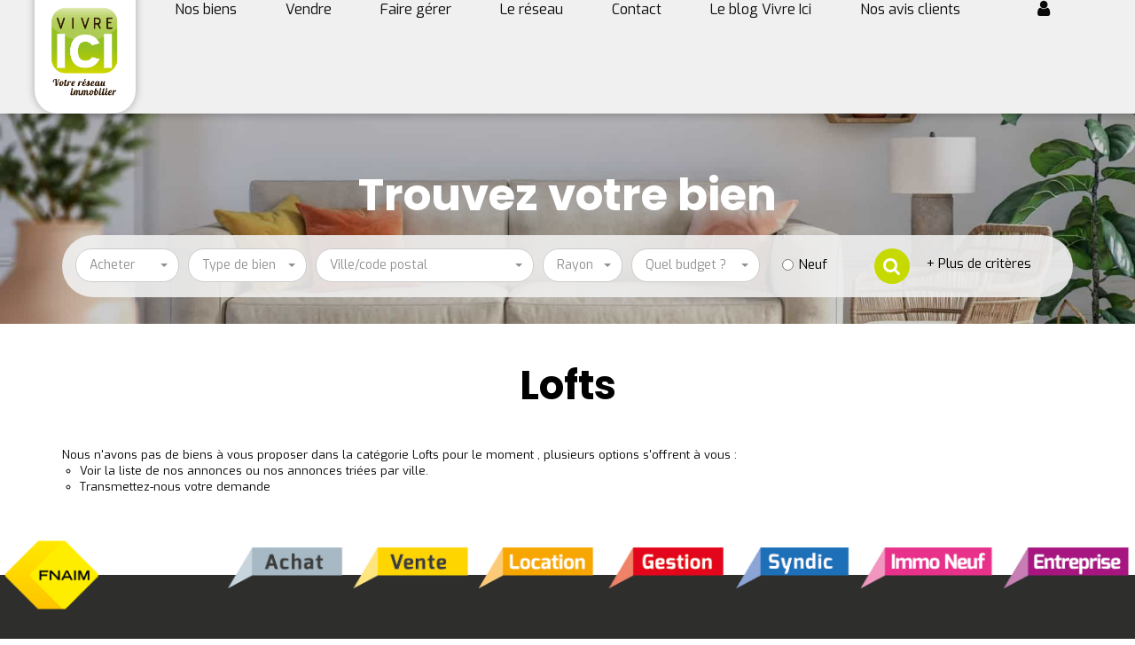

--- FILE ---
content_type: text/html; charset=UTF-8
request_url: https://www.loireauthionimmo.com/type_bien/46/lofts.html
body_size: 2329
content:
<!DOCTYPE html>
<html lang="en">
<head>
    <meta charset="utf-8">
    <meta name="viewport" content="width=device-width, initial-scale=1">
    <title></title>
    <style>
        body {
            font-family: "Arial";
        }
    </style>
    <script type="text/javascript">
    window.awsWafCookieDomainList = [];
    window.gokuProps = {
"key":"AQIDAHjcYu/GjX+QlghicBgQ/7bFaQZ+m5FKCMDnO+vTbNg96AE1GTJxewDYOcQlGQW41S2/AAAAfjB8BgkqhkiG9w0BBwagbzBtAgEAMGgGCSqGSIb3DQEHATAeBglghkgBZQMEAS4wEQQMtdGO5eFsXYxn/N3NAgEQgDujInKZbiCwbn5nq2QyKV5m4timKBPifdU6Nl4My7B7+f9wIGu5YkqmPDYUqn99hrhrsGgQgwsZrMHf7w==",
          "iv":"CgAGuiIGzwAACOpU",
          "context":"j1JyNmr5Ei+UY4yg/X+SSY2AON6IWjj4q3uVF8fgpYv4xdjfNQXXfUSmB1AMBNDSUiQ36Gwu0aUlO/5jUFcbaAWrTOEksh2LRCCtMjdX97/Pi4yvxPqkTVS2N+6sUP9TKKHxq6ZHgVB2bbO0kghW3ZRSlbGYikCHLmZK0QAOBY1vwbsHbx6qxJ7+8MduKh8Q5sema/+MONy+v4u3xB1i6tIMrNWCFN388GjgWAVtcxRR3QBI8jk4V90ufUYeES6gtNUtkzTwHpnW6iEDsjeappa9v8gBKL0tfL7+bOgn80AzkO0dRyMkJBerJ2OxEcwN0YkVOs54cDB1Bsk/Jm1EELa96QAen9zJpKElJTW+JlX9Kli+BApxmzFjmky223AX0sU2/ggrb0zdEsWL39XyPbVXqWPYbrlS2Q4FRSBbAA1mbnLT6AE5640t/QFNW1qRj7vYANWY4PF8RYxf6BaTiFnh+jUlZjv2gjHhvsUqUZqajFIZW2dKYKEqnCale4+YVUgg56Xi5TpFnp5J9DBwx3MwQ0fVoyBm0Dykw2ihvfItb5O+rfA7xdyyk+h/waKRQto++5x2O49cMNZrgoqj0YVjtUA83muwUSzZcc+qnqlr/d4ZQ/nOMjTDWh8q5Z2D0pFuc0wVWVyC67N7Y2frtK8sU6WbEGZtEpgsiaaKaOGI036obt6YKFmwV8vuiUG+E2CLtoqazvcy+vRQJezaXQVNQvTxliYf6sL/0mO4q1wrjKYj5bGWBSyFJzpYg9VYjBDiXlqd6vvTAyy9p/2Jz2FrVD19bONBoA=="
};
    </script>
    <script src="https://7813e45193b3.47e58bb0.eu-west-3.token.awswaf.com/7813e45193b3/28fa1170bc90/1cc501575660/challenge.js"></script>
</head>
<body>
    <div id="challenge-container"></div>
    <script type="text/javascript">
        AwsWafIntegration.saveReferrer();
        AwsWafIntegration.checkForceRefresh().then((forceRefresh) => {
            if (forceRefresh) {
                AwsWafIntegration.forceRefreshToken().then(() => {
                    window.location.reload(true);
                });
            } else {
                AwsWafIntegration.getToken().then(() => {
                    window.location.reload(true);
                });
            }
        });
    </script>
    <noscript>
        <h1>JavaScript is disabled</h1>
        In order to continue, we need to verify that you're not a robot.
        This requires JavaScript. Enable JavaScript and then reload the page.
    </noscript>
</body>
</html>

--- FILE ---
content_type: text/css
request_url: https://www.loireauthionimmo.com/templates/_share/modules/components/public/build/components.aa12dd4a.css
body_size: 336
content:
.mc-switch{align-items:center;display:inline-flex;gap:8px;position:relative}.mc-switch--bordered .mc-switch__slider{border:1px solid #111}.mc-switch--square .mc-switch__slider,.mc-switch--square .mc-switch__slider:before{border-radius:0}.mc-switch__input{display:none;height:0;opacity:0;width:0}.mc-switch__input--checked+.mc-switch__slider,.mc-switch__input:checked+.mc-switch__slider{background-color:var(--color-1)}.mc-switch__input--checked+.mc-switch__slider:before,.mc-switch__input:checked+.mc-switch__slider:before{transform:translateX(24px)}.mc-switch__slider{background-color:#ccc;border-radius:20px;cursor:pointer;height:32px;position:relative;transform:scale(.9);transition:.4s;width:56px}.mc-switch__slider:before{background-color:#fff;border-radius:50%;bottom:4px;content:"";height:24px;left:4px;position:absolute;transition:.4s;width:24px}.mc-switch__slider--primary{background-color:primary}.mc-switch__slider--primary:before{background-color:#fff}.mc-switch__slider--secondary{background-color:secondary}.mc-switch__slider--secondary:before{background-color:#5e5e5e}.mc-switch__slider--success{background-color:success}.mc-switch__slider--success:before{background-color:#7eefd9}.mc-switch__slider--alert{background-color:alert}.mc-switch__slider--alert:before{background-color:#faa4a4}.mc-switch__slider--warning{background-color:warning}.mc-switch__slider--warning:before{background-color:#fad9a4}.mc-switch__slider--info{background-color:info}.mc-switch__slider--info:before{background-color:#b6daf2}

--- FILE ---
content_type: text/css;charset=ISO-8859-1
request_url: https://www.loireauthionimmo.com/templates/vivre-ici/catalog/css/style.css.php?1759767567
body_size: 84
content:

		:root{
			--color-site: #C6D901;
			--color-bg: #F0F0F0;
			--color-btn: #C6D901;
			--color-titre: #000;
			--color-1: #000;
			--color-1-30: rgba(0,0,0,0.3);
			--color-1-60: rgba(0,0,0,0.6);
			--color-1-70: rgba(0,0,0,0.7);
			--color-2: #C6D901;
			--color-3: #FFF;
			--color-3-alt-1: rgb(245,245,245);
			--color-3-alt-2: rgb(205,205,205);
		}
		.btn-primary
		{
			background-color : #C6D901;
		}

	

--- FILE ---
content_type: application/javascript
request_url: https://www.loireauthionimmo.com/templates/_share/modules/outdated_browser/public/build/501.d29e756c.js
body_size: 12428
content:
(self.webpackChunk_mojo_outdated_browser=self.webpackChunk_mojo_outdated_browser||[]).push([[501],{265:function(e){"use strict";e.exports=JSON.parse('{"ko":{"outOfDate":"ìµœì‹  ë¸Œë¼ìš°ì €ê°€ ì•„ë‹™ë‹ˆë‹¤!","update":{"web":"ì›¹ì‚¬ì´íŠ¸ë¥¼ ì œëŒ€ë¡œ ë³´ë ¤ë©´ ë¸Œë¼ìš°ì €ë¥¼ ì—…ë°ì´íŠ¸í•˜ì„¸ìš”.","googlePlay":"Google Playì—ì„œ Chromeì„ ì„¤ì¹˜í•˜ì„¸ìš”","appStore":"ì„¤ì • ì•±ì—ì„œ iOSë¥¼ ì—…ë°ì´íŠ¸í•˜ì„¸ìš”"},"url":"https://browser-update.org/update-browser.html","callToAction":"ì§€ê¸ˆ ë¸Œë¼ìš°ì € ì—…ë°ì´íŠ¸í•˜ê¸°","close":"ë‹«ê¸°"},"ja":{"outOfDate":"å¤ã„ãƒ–ãƒ©ã‚¦ã‚¶ã‚’ãŠä½¿ã„ã®ã‚ˆã†ã§ã™ã€‚","update":{"web":"ã‚¦ã‚§ãƒ–ã‚µã‚¤ãƒˆã‚’æ­£ã—ãè¡¨ç¤ºã§ãã‚‹ã‚ˆã†ã«ã€ãƒ–ãƒ©ã‚¦ã‚¶ã‚’ã‚¢ãƒƒãƒ—ãƒ‡ãƒ¼ãƒˆã—ã¦ãã ã•ã„ã€‚","googlePlay":"Google Playã‹ã‚‰Chromeã‚’ã‚¤ãƒ³ã‚¹ãƒˆãƒ¼ãƒ«ã—ã¦ãã ã•ã„","appStore":"è¨­å®šã‹ã‚‰iOSã‚’ã‚¢ãƒƒãƒ—ãƒ‡ãƒ¼ãƒˆã—ã¦ãã ã•ã„"},"url":"https://browser-update.org/update-browser.html","callToAction":"ä»Šã™ããƒ–ãƒ©ã‚¦ã‚¶ã‚’ã‚¢ãƒƒãƒ—ãƒ‡ãƒ¼ãƒˆã™ã‚‹","close":"é–‰ã˜ã‚‹"},"br":{"outOfDate":"O seu navegador est&aacute; desatualizado!","update":{"web":"Atualize o seu navegador para ter uma melhor experi&ecirc;ncia e visualiza&ccedil;&atilde;o deste site. ","googlePlay":"Please install Chrome from Google Play","appStore":"Please update iOS from the Settings App"},"url":"https://browser-update.org/update-browser.html","callToAction":"Atualize o seu navegador agora","close":"Fechar"},"ca":{"outOfDate":"El vostre navegador no estÃ  actualitzat!","update":{"web":"Actualitzeu el vostre navegador per veure correctament aquest lloc web. ","googlePlay":"InstalÂ·leu Chrome des de Google Play","appStore":"Actualitzeu iOS des de l\'aplicaciÃ³ ConfiguraciÃ³"},"url":"https://browser-update.org/update-browser.html","callToAction":"Actualitzar el meu navegador ara","close":"Tancar"},"zh":{"outOfDate":"æ‚¨çš„æµè§ˆå™¨å·²è¿‡æ—¶","update":{"web":"è¦æ­£å¸¸æµè§ˆæœ¬ç½‘ç«™è¯·å‡çº§æ‚¨çš„æµè§ˆå™¨ã€‚","googlePlay":"Please install Chrome from Google Play","appStore":"Please update iOS from the Settings App"},"url":"https://browser-update.org/update-browser.html","callToAction":"çŽ°åœ¨å‡çº§","close":"å…³é—­"},"cz":{"outOfDate":"VÃ¡Å¡ prohlÃ­Å¾eÄ je zastaralÃ½!","update":{"web":"Pro sprÃ¡vnÃ© zobrazenÃ­ tÄ›chto strÃ¡nek aktualizujte svÅ¯j prohlÃ­Å¾eÄ. ","googlePlay":"Nainstalujte si Chrome z Google Play","appStore":"Aktualizujte si systÃ©m iOS"},"url":"https://browser-update.org/update-browser.html","callToAction":"Aktualizovat nynÃ­ svÅ¯j prohlÃ­Å¾eÄ","close":"ZavÅ™Ã­t"},"da":{"outOfDate":"Din browser er forÃ¦ldet!","update":{"web":"OpdatÃ©r din browser for at fÃ¥ vist denne hjemmeside korrekt. ","googlePlay":"InstallÃ©r venligst Chrome fra Google Play","appStore":"OpdatÃ©r venligst iOS"},"url":"https://browser-update.org/update-browser.html","callToAction":"OpdatÃ©r din browser nu","close":"Luk"},"de":{"outOfDate":"Ihr Browser ist veraltet!","update":{"web":"Bitte aktualisieren Sie Ihren Browser, um diese Website korrekt darzustellen. ","googlePlay":"Please install Chrome from Google Play","appStore":"Please update iOS from the Settings App"},"url":"https://browser-update.org/update-browser.html","callToAction":"Den Browser jetzt aktualisieren ","close":"SchlieÃŸen"},"ee":{"outOfDate":"Sinu veebilehitseja on vananenud!","update":{"web":"Palun uuenda oma veebilehitsejat, et nÃ¤ha lehekÃ¼lge korrektselt. ","googlePlay":"Please install Chrome from Google Play","appStore":"Please update iOS from the Settings App"},"url":"https://browser-update.org/update-browser.html","callToAction":"Uuenda oma veebilehitsejat kohe","close":"Sulge"},"en":{"outOfDate":"Your browser is out-of-date!","update":{"web":"Update your browser to view this website correctly. ","googlePlay":"Please install Chrome from Google Play","appStore":"Please update iOS from the Settings App"},"url":"https://browser-update.org/update-browser.html","callToAction":"Update my browser now","close":"Close"},"es":{"outOfDate":"Â¡Tu navegador estÃ¡ anticuado!","update":{"web":"Actualiza tu navegador para ver esta pÃ¡gina correctamente. ","googlePlay":"Please install Chrome from Google Play","appStore":"Please update iOS from the Settings App"},"url":"https://browser-update.org/update-browser.html","callToAction":"Actualizar mi navegador ahora","close":"Cerrar"},"fa":{"rightToLeft":true,"outOfDate":"Ù…Ø±ÙˆØ±Ú¯Ø± Ø´Ù…Ø§ Ù…Ù†Ø³ÙˆØ® Ø´Ø¯Ù‡ Ø§Ø³Øª!","update":{"web":"Ø¬Ù‡Øª Ù…Ø´Ø§Ù‡Ø¯Ù‡ ØµØ­ÛŒØ­ Ø§ÛŒÙ† ÙˆØ¨Ø³Ø§ÛŒØªØŒ Ù…Ø±ÙˆØ±Ú¯Ø±ØªØ§Ù† Ø±Ø§ Ø¨Ø±ÙˆØ² Ø±Ø³Ø§Ù†ÛŒ Ù†Ù…Ø§ÛŒÛŒØ¯. ","googlePlay":"Please install Chrome from Google Play","appStore":"Please update iOS from the Settings App"},"url":"https://browser-update.org/update-browser.html","callToAction":"Ù‡Ù…ÛŒÙ† Ø­Ø§Ù„Ø§ Ù…Ø±ÙˆØ±Ú¯Ø±Ù… Ø±Ø§ Ø¨Ø±ÙˆØ² Ú©Ù†","close":"Close"},"fi":{"outOfDate":"Selaimesi on vanhentunut!","update":{"web":"Lataa ajantasainen selain n&auml;hd&auml;ksesi t&auml;m&auml;n sivun oikein. ","googlePlay":"Asenna uusin Chrome Google Play -kaupasta","appStore":"PÃ¤ivitÃ¤ iOS puhelimesi asetuksista"},"url":"https://browser-update.org/update-browser.html","callToAction":"P&auml;ivit&auml; selaimeni nyt ","close":"Sulje"},"fr":{"outOfDate":"Votre navigateur n\'est plus compatible !","update":{"web":"Mettez Ã  jour votre navigateur pour afficher correctement ce site Web. ","googlePlay":"Merci d\'installer Chrome depuis le Google Play Store","appStore":"Merci de mettre Ã  jour iOS depuis l\'application RÃ©glages"},"url":"https://browser-update.org/update-browser.html","callToAction":"Mettre Ã  jour maintenant ","close":"Fermer"},"hu":{"outOfDate":"A bÃ¶ngÃ©szÅ‘je elavult!","update":{"web":"FirssÃ­tse vagy cserÃ©lje le a bÃ¶ngÃ©szÅ‘jÃ©t. ","googlePlay":"Please install Chrome from Google Play","appStore":"Please update iOS from the Settings App"},"url":"https://browser-update.org/update-browser.html","callToAction":"A bÃ¶ngÃ©szÅ‘m frissÃ­tÃ©se ","close":"Close"},"id":{"outOfDate":"Browser yang Anda gunakan sudah ketinggalan zaman!","update":{"web":"Perbaharuilah browser Anda agar bisa menjelajahi website ini dengan nyaman. ","googlePlay":"Please install Chrome from Google Play","appStore":"Please update iOS from the Settings App"},"url":"https://browser-update.org/update-browser.html","callToAction":"Perbaharui browser sekarang ","close":"Close"},"it":{"outOfDate":"Il tuo browser non &egrave; aggiornato!","update":{"web":"Aggiornalo per vedere questo sito correttamente. ","googlePlay":"Please install Chrome from Google Play","appStore":"Please update iOS from the Settings App"},"url":"https://browser-update.org/update-browser.html","callToAction":"Aggiorna ora","close":"Chiudi"},"lt":{"outOfDate":"JÅ«sÅ³ narÅ¡yklÄ—s versija yra pasenusi!","update":{"web":"Atnaujinkite savo narÅ¡yklÄ™, kad galÄ—tumÄ—te perÅ¾iÅ«rÄ—ti Å¡iÄ… svetainÄ™ tinkamai. ","googlePlay":"Please install Chrome from Google Play","appStore":"Please update iOS from the Settings App"},"url":"https://browser-update.org/update-browser.html","callToAction":"Atnaujinti narÅ¡yklÄ™ ","close":"Close"},"nl":{"outOfDate":"Je gebruikt een oude browser!","update":{"web":"Update je browser om deze website correct te bekijken. ","googlePlay":"Please install Chrome from Google Play","appStore":"Please update iOS from the Settings App"},"url":"https://browser-update.org/update-browser.html","callToAction":"Update mijn browser nu ","close":"Sluiten"},"pl":{"outOfDate":"Twoja przeglÄ…darka jest przestarzaÅ‚a!","update":{"web":"Zaktualizuj swojÄ… przeglÄ…darkÄ™, aby poprawnie wyÅ›wietliÄ‡ tÄ™ stronÄ™. ","googlePlay":"ProszÄ™ zainstalowaÄ‡ przeglÄ…darkÄ™ Chrome ze sklepu Google Play","appStore":"ProszÄ™ zaktualizowaÄ‡ iOS z UstawieÅ„"},"url":"https://browser-update.org/update-browser.html","callToAction":"Zaktualizuj przeglÄ…darkÄ™ juÅ¼ teraz","close":"Zamknij"},"pt":{"outOfDate":"O seu browser est&aacute; desatualizado!","update":{"web":"Atualize o seu browser para ter uma melhor experi&ecirc;ncia e visualiza&ccedil;&atilde;o deste site. ","googlePlay":"Please install Chrome from Google Play","appStore":"Please update iOS from the Settings App"},"url":"https://browser-update.org/update-browser.html","callToAction":"Atualize o seu browser agora","close":"Fechar"},"ro":{"outOfDate":"Browserul este Ã®nvechit!","update":{"web":"ActualizaÈ›i browserul pentru a vizualiza corect acest site. ","googlePlay":"Please install Chrome from Google Play","appStore":"Please update iOS from the Settings App"},"url":"https://browser-update.org/update-browser.html","callToAction":"ActualizaÈ›i browserul acum!","close":"Close"},"ru":{"outOfDate":"Ð’Ð°Ñˆ Ð±Ñ€Ð°ÑƒÐ·ÐµÑ€ ÑƒÑÑ‚Ð°Ñ€ÐµÐ»!","update":{"web":"ÐžÐ±Ð½Ð¾Ð²Ð¸Ñ‚Ðµ Ð²Ð°Ñˆ Ð±Ñ€Ð°ÑƒÐ·ÐµÑ€ Ð´Ð»Ñ Ð¿Ñ€Ð°Ð²Ð¸Ð»ÑŒÐ½Ð¾Ð³Ð¾ Ð¾Ñ‚Ð¾Ð±Ñ€Ð°Ð¶ÐµÐ½Ð¸Ñ ÑÑ‚Ð¾Ð³Ð¾ ÑÐ°Ð¹Ñ‚Ð°. ","googlePlay":"Please install Chrome from Google Play","appStore":"Please update iOS from the Settings App"},"url":"https://browser-update.org/update-browser.html","callToAction":"ÐžÐ±Ð½Ð¾Ð²Ð¸Ñ‚ÑŒ Ð¼Ð¾Ð¹ Ð±Ñ€Ð°ÑƒÐ·ÐµÑ€ ","close":"Ð—Ð°ÐºÑ€Ñ‹Ñ‚ÑŒ"},"si":{"outOfDate":"VaÅ¡ brskalnik je zastarel!","update":{"web":"Za pravilen prikaz spletne strani posodobite vaÅ¡ brskalnik. ","googlePlay":"Please install Chrome from Google Play","appStore":"Please update iOS from the Settings App"},"url":"https://browser-update.org/update-browser.html","callToAction":"Posodobi brskalnik ","close":"Zapri"},"sv":{"outOfDate":"Din webblÃ¤sare stÃ¶djs ej lÃ¤ngre!","update":{"web":"Uppdatera din webblÃ¤sare fÃ¶r att webbplatsen ska visas korrekt. ","googlePlay":"Please install Chrome from Google Play","appStore":"Please update iOS from the Settings App"},"url":"https://browser-update.org/update-browser.html","callToAction":"Uppdatera min webblÃ¤sare nu","close":"StÃ¤ng"},"ua":{"outOfDate":"Ð’Ð°Ñˆ Ð±Ñ€Ð°ÑƒÐ·ÐµÑ€ Ð·Ð°ÑÑ‚Ð°Ñ€Ñ–Ð²!","update":{"web":"ÐžÐ½Ð¾Ð²Ñ–Ñ‚ÑŒ Ð²Ð°Ñˆ Ð±Ñ€Ð°ÑƒÐ·ÐµÑ€ Ð´Ð»Ñ Ð¿Ñ€Ð°Ð²Ð¸Ð»ÑŒÐ½Ð¾Ð³Ð¾ Ð²Ñ–Ð´Ð¾Ð±Ñ€Ð°Ð¶ÐµÐ½Ð½Ñ Ñ†ÑŒÐ¾Ð³Ð¾ ÑÐ°Ð¹Ñ‚Ð°. ","googlePlay":"Please install Chrome from Google Play","appStore":"Please update iOS from the Settings App"},"url":"https://browser-update.org/update-browser.html","callToAction":"ÐžÐ½Ð¾Ð²Ð¸Ñ‚Ð¸ Ð¼Ñ–Ð¹ Ð±Ñ€Ð°ÑƒÐ·ÐµÑ€ ","close":"Ð—Ð°ÐºÑ€Ð¸Ñ‚Ð¸"}}')},445:function(e){e.exports=function e(){if(arguments.length<1||"object"!=typeof arguments[0])return!1;if(arguments.length<2)return arguments[0];for(var o=arguments[0],i=1;i<arguments.length;i++){var a=arguments[i];for(var t in a){var r=o[t],s=a[t];o[t]="object"!=typeof s||null===s?s:e("object"!=typeof r||null===r?{}:r,s)}}return o}},487:function(e,o,i){var a;!function(t,r){"use strict";var s="function",l="undefined",n="object",u="string",p="major",d="model",b="name",w="type",c="vendor",m="version",g="architecture",h="console",f="mobile",v="tablet",y="smarttv",k="wearable",S="embedded",P="Amazon",x="Apple",A="ASUS",O="BlackBerry",z="Browser",C="Chrome",T="Firefox",j="Google",D="Huawei",_="LG",B="Microsoft",U="Motorola",G="Opera",q="Samsung",N="Sharp",E="Sony",M="Xiaomi",I="Zebra",R="Facebook",V="Chromium OS",L="Mac OS",F=" Browser",Z=function(e){for(var o={},i=0;i<e.length;i++)o[e[i].toUpperCase()]=e[i];return o},H=function(e,o){return typeof e===u&&-1!==W(o).indexOf(W(e))},W=function(e){return e.toLowerCase()},$=function(e,o){if(typeof e===u)return e=e.replace(/^\s\s*/,""),typeof o===l?e:e.substring(0,500)},X=function(e,o){for(var i,a,t,l,u,p,d=0;d<o.length&&!u;){var b=o[d],w=o[d+1];for(i=a=0;i<b.length&&!u&&b[i];)if(u=b[i++].exec(e))for(t=0;t<w.length;t++)p=u[++a],typeof(l=w[t])===n&&l.length>0?2===l.length?typeof l[1]==s?this[l[0]]=l[1].call(this,p):this[l[0]]=l[1]:3===l.length?typeof l[1]!==s||l[1].exec&&l[1].test?this[l[0]]=p?p.replace(l[1],l[2]):r:this[l[0]]=p?l[1].call(this,p,l[2]):r:4===l.length&&(this[l[0]]=p?l[3].call(this,p.replace(l[1],l[2])):r):this[l]=p||r;d+=2}},J=function(e,o){for(var i in o)if(typeof o[i]===n&&o[i].length>0){for(var a=0;a<o[i].length;a++)if(H(o[i][a],e))return"?"===i?r:i}else if(H(o[i],e))return"?"===i?r:i;return o.hasOwnProperty("*")?o["*"]:e},K={ME:"4.90","NT 3.11":"NT3.51","NT 4.0":"NT4.0",2e3:"NT 5.0",XP:["NT 5.1","NT 5.2"],Vista:"NT 6.0",7:"NT 6.1",8:"NT 6.2",8.1:"NT 6.3",10:["NT 6.4","NT 10.0"],RT:"ARM"},Q={browser:[[/\b(?:crmo|crios)\/([\w\.]+)/i],[m,[b,"Chrome"]],[/edg(?:e|ios|a)?\/([\w\.]+)/i],[m,[b,"Edge"]],[/(opera mini)\/([-\w\.]+)/i,/(opera [mobiletab]{3,6})\b.+version\/([-\w\.]+)/i,/(opera)(?:.+version\/|[\/ ]+)([\w\.]+)/i],[b,m],[/opios[\/ ]+([\w\.]+)/i],[m,[b,G+" Mini"]],[/\bop(?:rg)?x\/([\w\.]+)/i],[m,[b,G+" GX"]],[/\bopr\/([\w\.]+)/i],[m,[b,G]],[/\bb[ai]*d(?:uhd|[ub]*[aekoprswx]{5,6})[\/ ]?([\w\.]+)/i],[m,[b,"Baidu"]],[/\b(?:mxbrowser|mxios|myie2)\/?([-\w\.]*)\b/i],[m,[b,"Maxthon"]],[/(kindle)\/([\w\.]+)/i,/(lunascape|maxthon|netfront|jasmine|blazer|sleipnir)[\/ ]?([\w\.]*)/i,/(avant|iemobile|slim(?:browser|boat|jet))[\/ ]?([\d\.]*)/i,/(?:ms|\()(ie) ([\w\.]+)/i,/(flock|rockmelt|midori|epiphany|silk|skyfire|ovibrowser|bolt|iron|vivaldi|iridium|phantomjs|bowser|qupzilla|falkon|rekonq|puffin|brave|whale(?!.+naver)|qqbrowserlite|duckduckgo|klar|helio|(?=comodo_)?dragon)\/([-\w\.]+)/i,/(heytap|ovi|115)browser\/([\d\.]+)/i,/(weibo)__([\d\.]+)/i],[b,m],[/quark(?:pc)?\/([-\w\.]+)/i],[m,[b,"Quark"]],[/\bddg\/([\w\.]+)/i],[m,[b,"DuckDuckGo"]],[/(?:\buc? ?browser|(?:juc.+)ucweb)[\/ ]?([\w\.]+)/i],[m,[b,"UC"+z]],[/microm.+\bqbcore\/([\w\.]+)/i,/\bqbcore\/([\w\.]+).+microm/i,/micromessenger\/([\w\.]+)/i],[m,[b,"WeChat"]],[/konqueror\/([\w\.]+)/i],[m,[b,"Konqueror"]],[/trident.+rv[: ]([\w\.]{1,9})\b.+like gecko/i],[m,[b,"IE"]],[/ya(?:search)?browser\/([\w\.]+)/i],[m,[b,"Yandex"]],[/slbrowser\/([\w\.]+)/i],[m,[b,"Smart Lenovo "+z]],[/(avast|avg)\/([\w\.]+)/i],[[b,/(.+)/,"$1 Secure "+z],m],[/\bfocus\/([\w\.]+)/i],[m,[b,T+" Focus"]],[/\bopt\/([\w\.]+)/i],[m,[b,G+" Touch"]],[/coc_coc\w+\/([\w\.]+)/i],[m,[b,"Coc Coc"]],[/dolfin\/([\w\.]+)/i],[m,[b,"Dolphin"]],[/coast\/([\w\.]+)/i],[m,[b,G+" Coast"]],[/miuibrowser\/([\w\.]+)/i],[m,[b,"MIUI"+F]],[/fxios\/([\w\.-]+)/i],[m,[b,T]],[/\bqihoobrowser\/?([\w\.]*)/i],[m,[b,"360"]],[/\b(qq)\/([\w\.]+)/i],[[b,/(.+)/,"$1Browser"],m],[/(oculus|sailfish|huawei|vivo|pico)browser\/([\w\.]+)/i],[[b,/(.+)/,"$1"+F],m],[/samsungbrowser\/([\w\.]+)/i],[m,[b,q+" Internet"]],[/metasr[\/ ]?([\d\.]+)/i],[m,[b,"Sogou Explorer"]],[/(sogou)mo\w+\/([\d\.]+)/i],[[b,"Sogou Mobile"],m],[/(electron)\/([\w\.]+) safari/i,/(tesla)(?: qtcarbrowser|\/(20\d\d\.[-\w\.]+))/i,/m?(qqbrowser|2345(?=browser|chrome|explorer))\w*[\/ ]?v?([\w\.]+)/i],[b,m],[/(lbbrowser|rekonq)/i,/\[(linkedin)app\]/i],[b],[/ome\/([\w\.]+) \w* ?(iron) saf/i,/ome\/([\w\.]+).+qihu (360)[es]e/i],[m,b],[/((?:fban\/fbios|fb_iab\/fb4a)(?!.+fbav)|;fbav\/([\w\.]+);)/i],[[b,R],m],[/(Klarna)\/([\w\.]+)/i,/(kakao(?:talk|story))[\/ ]([\w\.]+)/i,/(naver)\(.*?(\d+\.[\w\.]+).*\)/i,/safari (line)\/([\w\.]+)/i,/\b(line)\/([\w\.]+)\/iab/i,/(alipay)client\/([\w\.]+)/i,/(twitter)(?:and| f.+e\/([\w\.]+))/i,/(chromium|instagram|snapchat)[\/ ]([-\w\.]+)/i],[b,m],[/\bgsa\/([\w\.]+) .*safari\//i],[m,[b,"GSA"]],[/musical_ly(?:.+app_?version\/|_)([\w\.]+)/i],[m,[b,"TikTok"]],[/headlesschrome(?:\/([\w\.]+)| )/i],[m,[b,C+" Headless"]],[/ wv\).+(chrome)\/([\w\.]+)/i],[[b,C+" WebView"],m],[/droid.+ version\/([\w\.]+)\b.+(?:mobile safari|safari)/i],[m,[b,"Android "+z]],[/(chrome|omniweb|arora|[tizenoka]{5} ?browser)\/v?([\w\.]+)/i],[b,m],[/version\/([\w\.\,]+) .*mobile\/\w+ (safari)/i],[m,[b,"Mobile Safari"]],[/version\/([\w(\.|\,)]+) .*(mobile ?safari|safari)/i],[m,b],[/webkit.+?(mobile ?safari|safari)(\/[\w\.]+)/i],[b,[m,J,{"1.0":"/8",1.2:"/1",1.3:"/3","2.0":"/412","2.0.2":"/416","2.0.3":"/417","2.0.4":"/419","?":"/"}]],[/(webkit|khtml)\/([\w\.]+)/i],[b,m],[/(navigator|netscape\d?)\/([-\w\.]+)/i],[[b,"Netscape"],m],[/(wolvic|librewolf)\/([\w\.]+)/i],[b,m],[/mobile vr; rv:([\w\.]+)\).+firefox/i],[m,[b,T+" Reality"]],[/ekiohf.+(flow)\/([\w\.]+)/i,/(swiftfox)/i,/(icedragon|iceweasel|camino|chimera|fennec|maemo browser|minimo|conkeror)[\/ ]?([\w\.\+]+)/i,/(seamonkey|k-meleon|icecat|iceape|firebird|phoenix|palemoon|basilisk|waterfox)\/([-\w\.]+)$/i,/(firefox)\/([\w\.]+)/i,/(mozilla)\/([\w\.]+) .+rv\:.+gecko\/\d+/i,/(polaris|lynx|dillo|icab|doris|amaya|w3m|netsurf|obigo|mosaic|(?:go|ice|up)[\. ]?browser)[-\/ ]?v?([\w\.]+)/i,/(links) \(([\w\.]+)/i],[b,[m,/_/g,"."]],[/(cobalt)\/([\w\.]+)/i],[b,[m,/master.|lts./,""]]],cpu:[[/(?:(amd|x(?:(?:86|64)[-_])?|wow|win)64)[;\)]/i],[[g,"amd64"]],[/(ia32(?=;))/i],[[g,W]],[/((?:i[346]|x)86)[;\)]/i],[[g,"ia32"]],[/\b(aarch64|arm(v?8e?l?|_?64))\b/i],[[g,"arm64"]],[/\b(arm(?:v[67])?ht?n?[fl]p?)\b/i],[[g,"armhf"]],[/windows (ce|mobile); ppc;/i],[[g,"arm"]],[/((?:ppc|powerpc)(?:64)?)(?: mac|;|\))/i],[[g,/ower/,"",W]],[/(sun4\w)[;\)]/i],[[g,"sparc"]],[/((?:avr32|ia64(?=;))|68k(?=\))|\barm(?=v(?:[1-7]|[5-7]1)l?|;|eabi)|(?=atmel )avr|(?:irix|mips|sparc)(?:64)?\b|pa-risc)/i],[[g,W]]],device:[[/\b(sch-i[89]0\d|shw-m380s|sm-[ptx]\w{2,4}|gt-[pn]\d{2,4}|sgh-t8[56]9|nexus 10)/i],[d,[c,q],[w,v]],[/\b((?:s[cgp]h|gt|sm)-(?![lr])\w+|sc[g-]?[\d]+a?|galaxy nexus)/i,/samsung[- ]((?!sm-[lr])[-\w]+)/i,/sec-(sgh\w+)/i],[d,[c,q],[w,f]],[/(?:\/|\()(ip(?:hone|od)[\w, ]*)(?:\/|;)/i],[d,[c,x],[w,f]],[/\((ipad);[-\w\),; ]+apple/i,/applecoremedia\/[\w\.]+ \((ipad)/i,/\b(ipad)\d\d?,\d\d?[;\]].+ios/i],[d,[c,x],[w,v]],[/(macintosh);/i],[d,[c,x]],[/\b(sh-?[altvz]?\d\d[a-ekm]?)/i],[d,[c,N],[w,f]],[/(?:honor)([-\w ]+)[;\)]/i],[d,[c,"Honor"],[w,f]],[/\b((?:ag[rs][23]?|bah2?|sht?|btv)-a?[lw]\d{2})\b(?!.+d\/s)/i],[d,[c,D],[w,v]],[/(?:huawei)([-\w ]+)[;\)]/i,/\b(nexus 6p|\w{2,4}e?-[atu]?[ln][\dx][012359c][adn]?)\b(?!.+d\/s)/i],[d,[c,D],[w,f]],[/\b(poco[\w ]+|m2\d{3}j\d\d[a-z]{2})(?: bui|\))/i,/\b; (\w+) build\/hm\1/i,/\b(hm[-_ ]?note?[_ ]?(?:\d\w)?) bui/i,/\b(redmi[\-_ ]?(?:note|k)?[\w_ ]+)(?: bui|\))/i,/oid[^\)]+; (m?[12][0-389][01]\w{3,6}[c-y])( bui|; wv|\))/i,/\b(mi[-_ ]?(?:a\d|one|one[_ ]plus|note lte|max|cc)?[_ ]?(?:\d?\w?)[_ ]?(?:plus|se|lite|pro)?)(?: bui|\))/i],[[d,/_/g," "],[c,M],[w,f]],[/oid[^\)]+; (2\d{4}(283|rpbf)[cgl])( bui|\))/i,/\b(mi[-_ ]?(?:pad)(?:[\w_ ]+))(?: bui|\))/i],[[d,/_/g," "],[c,M],[w,v]],[/; (\w+) bui.+ oppo/i,/\b(cph[12]\d{3}|p(?:af|c[al]|d\w|e[ar])[mt]\d0|x9007|a101op)\b/i],[d,[c,"OPPO"],[w,f]],[/\b(opd2\d{3}a?) bui/i],[d,[c,"OPPO"],[w,v]],[/vivo (\w+)(?: bui|\))/i,/\b(v[12]\d{3}\w?[at])(?: bui|;)/i],[d,[c,"Vivo"],[w,f]],[/\b(rmx[1-3]\d{3})(?: bui|;|\))/i],[d,[c,"Realme"],[w,f]],[/\b(milestone|droid(?:[2-4x]| (?:bionic|x2|pro|razr))?:?( 4g)?)\b[\w ]+build\//i,/\bmot(?:orola)?[- ](\w*)/i,/((?:moto[\w\(\) ]+|xt\d{3,4}|nexus 6)(?= bui|\)))/i],[d,[c,U],[w,f]],[/\b(mz60\d|xoom[2 ]{0,2}) build\//i],[d,[c,U],[w,v]],[/((?=lg)?[vl]k\-?\d{3}) bui| 3\.[-\w; ]{10}lg?-([06cv9]{3,4})/i],[d,[c,_],[w,v]],[/(lm(?:-?f100[nv]?|-[\w\.]+)(?= bui|\))|nexus [45])/i,/\blg[-e;\/ ]+((?!browser|netcast|android tv)\w+)/i,/\blg-?([\d\w]+) bui/i],[d,[c,_],[w,f]],[/(ideatab[-\w ]+)/i,/lenovo ?(s[56]000[-\w]+|tab(?:[\w ]+)|yt[-\d\w]{6}|tb[-\d\w]{6})/i],[d,[c,"Lenovo"],[w,v]],[/(?:maemo|nokia).*(n900|lumia \d+)/i,/nokia[-_ ]?([-\w\.]*)/i],[[d,/_/g," "],[c,"Nokia"],[w,f]],[/(pixel c)\b/i],[d,[c,j],[w,v]],[/droid.+; (pixel[\daxl ]{0,6})(?: bui|\))/i],[d,[c,j],[w,f]],[/droid.+; (a?\d[0-2]{2}so|[c-g]\d{4}|so[-gl]\w+|xq-a\w[4-7][12])(?= bui|\).+chrome\/(?![1-6]{0,1}\d\.))/i],[d,[c,E],[w,f]],[/sony tablet [ps]/i,/\b(?:sony)?sgp\w+(?: bui|\))/i],[[d,"Xperia Tablet"],[c,E],[w,v]],[/ (kb2005|in20[12]5|be20[12][59])\b/i,/(?:one)?(?:plus)? (a\d0\d\d)(?: b|\))/i],[d,[c,"OnePlus"],[w,f]],[/(alexa)webm/i,/(kf[a-z]{2}wi|aeo(?!bc)\w\w)( bui|\))/i,/(kf[a-z]+)( bui|\)).+silk\//i],[d,[c,P],[w,v]],[/((?:sd|kf)[0349hijorstuw]+)( bui|\)).+silk\//i],[[d,/(.+)/g,"Fire Phone $1"],[c,P],[w,f]],[/(playbook);[-\w\),; ]+(rim)/i],[d,c,[w,v]],[/\b((?:bb[a-f]|st[hv])100-\d)/i,/\(bb10; (\w+)/i],[d,[c,O],[w,f]],[/(?:\b|asus_)(transfo[prime ]{4,10} \w+|eeepc|slider \w+|nexus 7|padfone|p00[cj])/i],[d,[c,A],[w,v]],[/ (z[bes]6[027][012][km][ls]|zenfone \d\w?)\b/i],[d,[c,A],[w,f]],[/(nexus 9)/i],[d,[c,"HTC"],[w,v]],[/(htc)[-;_ ]{1,2}([\w ]+(?=\)| bui)|\w+)/i,/(zte)[- ]([\w ]+?)(?: bui|\/|\))/i,/(alcatel|geeksphone|nexian|panasonic(?!(?:;|\.))|sony(?!-bra))[-_ ]?([-\w]*)/i],[c,[d,/_/g," "],[w,f]],[/droid [\w\.]+; ((?:8[14]9[16]|9(?:0(?:48|60|8[01])|1(?:3[27]|66)|2(?:6[69]|9[56])|466))[gqswx])\w*(\)| bui)/i],[d,[c,"TCL"],[w,v]],[/(itel) ((\w+))/i],[[c,W],d,[w,J,{tablet:["p10001l","w7001"],"*":"mobile"}]],[/droid.+; ([ab][1-7]-?[0178a]\d\d?)/i],[d,[c,"Acer"],[w,v]],[/droid.+; (m[1-5] note) bui/i,/\bmz-([-\w]{2,})/i],[d,[c,"Meizu"],[w,f]],[/; ((?:power )?armor(?:[\w ]{0,8}))(?: bui|\))/i],[d,[c,"Ulefone"],[w,f]],[/; (energy ?\w+)(?: bui|\))/i,/; energizer ([\w ]+)(?: bui|\))/i],[d,[c,"Energizer"],[w,f]],[/; cat (b35);/i,/; (b15q?|s22 flip|s48c|s62 pro)(?: bui|\))/i],[d,[c,"Cat"],[w,f]],[/((?:new )?andromax[\w- ]+)(?: bui|\))/i],[d,[c,"Smartfren"],[w,f]],[/droid.+; (a(?:015|06[35]|142p?))/i],[d,[c,"Nothing"],[w,f]],[/(blackberry|benq|palm(?=\-)|sonyericsson|acer|asus|dell|meizu|motorola|polytron|infinix|tecno|micromax|advan)[-_ ]?([-\w]*)/i,/; (imo) ((?!tab)[\w ]+?)(?: bui|\))/i,/(hp) ([\w ]+\w)/i,/(asus)-?(\w+)/i,/(microsoft); (lumia[\w ]+)/i,/(lenovo)[-_ ]?([-\w]+)/i,/(jolla)/i,/(oppo) ?([\w ]+) bui/i],[c,d,[w,f]],[/(imo) (tab \w+)/i,/(kobo)\s(ereader|touch)/i,/(archos) (gamepad2?)/i,/(hp).+(touchpad(?!.+tablet)|tablet)/i,/(kindle)\/([\w\.]+)/i,/(nook)[\w ]+build\/(\w+)/i,/(dell) (strea[kpr\d ]*[\dko])/i,/(le[- ]+pan)[- ]+(\w{1,9}) bui/i,/(trinity)[- ]*(t\d{3}) bui/i,/(gigaset)[- ]+(q\w{1,9}) bui/i,/(vodafone) ([\w ]+)(?:\)| bui)/i],[c,d,[w,v]],[/(surface duo)/i],[d,[c,B],[w,v]],[/droid [\d\.]+; (fp\du?)(?: b|\))/i],[d,[c,"Fairphone"],[w,f]],[/(u304aa)/i],[d,[c,"AT&T"],[w,f]],[/\bsie-(\w*)/i],[d,[c,"Siemens"],[w,f]],[/\b(rct\w+) b/i],[d,[c,"RCA"],[w,v]],[/\b(venue[\d ]{2,7}) b/i],[d,[c,"Dell"],[w,v]],[/\b(q(?:mv|ta)\w+) b/i],[d,[c,"Verizon"],[w,v]],[/\b(?:barnes[& ]+noble |bn[rt])([\w\+ ]*) b/i],[d,[c,"Barnes & Noble"],[w,v]],[/\b(tm\d{3}\w+) b/i],[d,[c,"NuVision"],[w,v]],[/\b(k88) b/i],[d,[c,"ZTE"],[w,v]],[/\b(nx\d{3}j) b/i],[d,[c,"ZTE"],[w,f]],[/\b(gen\d{3}) b.+49h/i],[d,[c,"Swiss"],[w,f]],[/\b(zur\d{3}) b/i],[d,[c,"Swiss"],[w,v]],[/\b((zeki)?tb.*\b) b/i],[d,[c,"Zeki"],[w,v]],[/\b([yr]\d{2}) b/i,/\b(dragon[- ]+touch |dt)(\w{5}) b/i],[[c,"Dragon Touch"],d,[w,v]],[/\b(ns-?\w{0,9}) b/i],[d,[c,"Insignia"],[w,v]],[/\b((nxa|next)-?\w{0,9}) b/i],[d,[c,"NextBook"],[w,v]],[/\b(xtreme\_)?(v(1[045]|2[015]|[3469]0|7[05])) b/i],[[c,"Voice"],d,[w,f]],[/\b(lvtel\-)?(v1[12]) b/i],[[c,"LvTel"],d,[w,f]],[/\b(ph-1) /i],[d,[c,"Essential"],[w,f]],[/\b(v(100md|700na|7011|917g).*\b) b/i],[d,[c,"Envizen"],[w,v]],[/\b(trio[-\w\. ]+) b/i],[d,[c,"MachSpeed"],[w,v]],[/\btu_(1491) b/i],[d,[c,"Rotor"],[w,v]],[/(shield[\w ]+) b/i],[d,[c,"Nvidia"],[w,v]],[/(sprint) (\w+)/i],[c,d,[w,f]],[/(kin\.[onetw]{3})/i],[[d,/\./g," "],[c,B],[w,f]],[/droid.+; (cc6666?|et5[16]|mc[239][23]x?|vc8[03]x?)\)/i],[d,[c,I],[w,v]],[/droid.+; (ec30|ps20|tc[2-8]\d[kx])\)/i],[d,[c,I],[w,f]],[/smart-tv.+(samsung)/i],[c,[w,y]],[/hbbtv.+maple;(\d+)/i],[[d,/^/,"SmartTV"],[c,q],[w,y]],[/(nux; netcast.+smarttv|lg (netcast\.tv-201\d|android tv))/i],[[c,_],[w,y]],[/(apple) ?tv/i],[c,[d,x+" TV"],[w,y]],[/crkey/i],[[d,C+"cast"],[c,j],[w,y]],[/droid.+aft(\w+)( bui|\))/i],[d,[c,P],[w,y]],[/\(dtv[\);].+(aquos)/i,/(aquos-tv[\w ]+)\)/i],[d,[c,N],[w,y]],[/(bravia[\w ]+)( bui|\))/i],[d,[c,E],[w,y]],[/(mitv-\w{5}) bui/i],[d,[c,M],[w,y]],[/Hbbtv.*(technisat) (.*);/i],[c,d,[w,y]],[/\b(roku)[\dx]*[\)\/]((?:dvp-)?[\d\.]*)/i,/hbbtv\/\d+\.\d+\.\d+ +\([\w\+ ]*; *([\w\d][^;]*);([^;]*)/i],[[c,$],[d,$],[w,y]],[/\b(android tv|smart[- ]?tv|opera tv|tv; rv:)\b/i],[[w,y]],[/(ouya)/i,/(nintendo) ([wids3utch]+)/i],[c,d,[w,h]],[/droid.+; (shield) bui/i],[d,[c,"Nvidia"],[w,h]],[/(playstation [345portablevi]+)/i],[d,[c,E],[w,h]],[/\b(xbox(?: one)?(?!; xbox))[\); ]/i],[d,[c,B],[w,h]],[/\b(sm-[lr]\d\d[05][fnuw]?s?)\b/i],[d,[c,q],[w,k]],[/((pebble))app/i],[c,d,[w,k]],[/(watch)(?: ?os[,\/]|\d,\d\/)[\d\.]+/i],[d,[c,x],[w,k]],[/droid.+; (glass) \d/i],[d,[c,j],[w,k]],[/droid.+; (wt63?0{2,3})\)/i],[d,[c,I],[w,k]],[/droid.+; (glass) \d/i],[d,[c,j],[w,k]],[/(pico) (4|neo3(?: link|pro)?)/i],[c,d,[w,k]],[/; (quest( \d| pro)?)/i],[d,[c,R],[w,k]],[/(tesla)(?: qtcarbrowser|\/[-\w\.]+)/i],[c,[w,S]],[/(aeobc)\b/i],[d,[c,P],[w,S]],[/droid .+?; ([^;]+?)(?: bui|; wv\)|\) applew).+? mobile safari/i],[d,[w,f]],[/droid .+?; ([^;]+?)(?: bui|\) applew).+?(?! mobile) safari/i],[d,[w,v]],[/\b((tablet|tab)[;\/]|focus\/\d(?!.+mobile))/i],[[w,v]],[/(phone|mobile(?:[;\/]| [ \w\/\.]*safari)|pda(?=.+windows ce))/i],[[w,f]],[/(android[-\w\. ]{0,9});.+buil/i],[d,[c,"Generic"]]],engine:[[/windows.+ edge\/([\w\.]+)/i],[m,[b,"EdgeHTML"]],[/(arkweb)\/([\w\.]+)/i],[b,m],[/webkit\/537\.36.+chrome\/(?!27)([\w\.]+)/i],[m,[b,"Blink"]],[/(presto)\/([\w\.]+)/i,/(webkit|trident|netfront|netsurf|amaya|lynx|w3m|goanna|servo)\/([\w\.]+)/i,/ekioh(flow)\/([\w\.]+)/i,/(khtml|tasman|links)[\/ ]\(?([\w\.]+)/i,/(icab)[\/ ]([23]\.[\d\.]+)/i,/\b(libweb)/i],[b,m],[/rv\:([\w\.]{1,9})\b.+(gecko)/i],[m,b]],os:[[/microsoft (windows) (vista|xp)/i],[b,m],[/(windows (?:phone(?: os)?|mobile))[\/ ]?([\d\.\w ]*)/i],[b,[m,J,K]],[/windows nt 6\.2; (arm)/i,/windows[\/ ]?([ntce\d\. ]+\w)(?!.+xbox)/i,/(?:win(?=3|9|n)|win 9x )([nt\d\.]+)/i],[[m,J,K],[b,"Windows"]],[/ip[honead]{2,4}\b(?:.*os ([\w]+) like mac|; opera)/i,/(?:ios;fbsv\/|iphone.+ios[\/ ])([\d\.]+)/i,/cfnetwork\/.+darwin/i],[[m,/_/g,"."],[b,"iOS"]],[/(mac os x) ?([\w\. ]*)/i,/(macintosh|mac_powerpc\b)(?!.+haiku)/i],[[b,L],[m,/_/g,"."]],[/droid ([\w\.]+)\b.+(android[- ]x86|harmonyos)/i],[m,b],[/(android|webos|qnx|bada|rim tablet os|maemo|meego|sailfish|openharmony)[-\/ ]?([\w\.]*)/i,/(blackberry)\w*\/([\w\.]*)/i,/(tizen|kaios)[\/ ]([\w\.]+)/i,/\((series40);/i],[b,m],[/\(bb(10);/i],[m,[b,O]],[/(?:symbian ?os|symbos|s60(?=;)|series60)[-\/ ]?([\w\.]*)/i],[m,[b,"Symbian"]],[/mozilla\/[\d\.]+ \((?:mobile|tablet|tv|mobile; [\w ]+); rv:.+ gecko\/([\w\.]+)/i],[m,[b,T+" OS"]],[/web0s;.+rt(tv)/i,/\b(?:hp)?wos(?:browser)?\/([\w\.]+)/i],[m,[b,"webOS"]],[/watch(?: ?os[,\/]|\d,\d\/)([\d\.]+)/i],[m,[b,"watchOS"]],[/crkey\/([\d\.]+)/i],[m,[b,C+"cast"]],[/(cros) [\w]+(?:\)| ([\w\.]+)\b)/i],[[b,V],m],[/panasonic;(viera)/i,/(netrange)mmh/i,/(nettv)\/(\d+\.[\w\.]+)/i,/(nintendo|playstation) ([wids345portablevuch]+)/i,/(xbox); +xbox ([^\);]+)/i,/\b(joli|palm)\b ?(?:os)?\/?([\w\.]*)/i,/(mint)[\/\(\) ]?(\w*)/i,/(mageia|vectorlinux)[; ]/i,/([kxln]?ubuntu|debian|suse|opensuse|gentoo|arch(?= linux)|slackware|fedora|mandriva|centos|pclinuxos|red ?hat|zenwalk|linpus|raspbian|plan 9|minix|risc os|contiki|deepin|manjaro|elementary os|sabayon|linspire)(?: gnu\/linux)?(?: enterprise)?(?:[- ]linux)?(?:-gnu)?[-\/ ]?(?!chrom|package)([-\w\.]*)/i,/(hurd|linux) ?([\w\.]*)/i,/(gnu) ?([\w\.]*)/i,/\b([-frentopcghs]{0,5}bsd|dragonfly)[\/ ]?(?!amd|[ix346]{1,2}86)([\w\.]*)/i,/(haiku) (\w+)/i],[b,m],[/(sunos) ?([\w\.\d]*)/i],[[b,"Solaris"],m],[/((?:open)?solaris)[-\/ ]?([\w\.]*)/i,/(aix) ((\d)(?=\.|\)| )[\w\.])*/i,/\b(beos|os\/2|amigaos|morphos|openvms|fuchsia|hp-ux|serenityos)/i,/(unix) ?([\w\.]*)/i],[b,m]]},Y=function(e,o){if(typeof e===n&&(o=e,e=r),!(this instanceof Y))return new Y(e,o).getResult();var i=typeof t!==l&&t.navigator?t.navigator:r,a=e||(i&&i.userAgent?i.userAgent:""),h=i&&i.userAgentData?i.userAgentData:r,y=o?function(e,o){var i={};for(var a in e)o[a]&&o[a].length%2==0?i[a]=o[a].concat(e[a]):i[a]=e[a];return i}(Q,o):Q,k=i&&i.userAgent==a;return this.getBrowser=function(){var e,o={};return o[b]=r,o[m]=r,X.call(o,a,y.browser),o[p]=typeof(e=o[m])===u?e.replace(/[^\d\.]/g,"").split(".")[0]:r,k&&i&&i.brave&&typeof i.brave.isBrave==s&&(o[b]="Brave"),o},this.getCPU=function(){var e={};return e[g]=r,X.call(e,a,y.cpu),e},this.getDevice=function(){var e={};return e[c]=r,e[d]=r,e[w]=r,X.call(e,a,y.device),k&&!e[w]&&h&&h.mobile&&(e[w]=f),k&&"Macintosh"==e[d]&&i&&typeof i.standalone!==l&&i.maxTouchPoints&&i.maxTouchPoints>2&&(e[d]="iPad",e[w]=v),e},this.getEngine=function(){var e={};return e[b]=r,e[m]=r,X.call(e,a,y.engine),e},this.getOS=function(){var e={};return e[b]=r,e[m]=r,X.call(e,a,y.os),k&&!e[b]&&h&&h.platform&&"Unknown"!=h.platform&&(e[b]=h.platform.replace(/chrome os/i,V).replace(/macos/i,L)),e},this.getResult=function(){return{ua:this.getUA(),browser:this.getBrowser(),engine:this.getEngine(),os:this.getOS(),device:this.getDevice(),cpu:this.getCPU()}},this.getUA=function(){return a},this.setUA=function(e){return a=typeof e===u&&e.length>500?$(e,500):e,this},this.setUA(a),this};Y.VERSION="0.7.40",Y.BROWSER=Z([b,m,p]),Y.CPU=Z([g]),Y.DEVICE=Z([d,c,w,h,f,y,v,k,S]),Y.ENGINE=Y.OS=Z([b,m]),typeof o!==l?(e.exports&&(o=e.exports=Y),o.UAParser=Y):i.amdO?(a=function(){return Y}.call(o,i,o,e))===r||(e.exports=a):typeof t!==l&&(t.UAParser=Y);var ee=typeof t!==l&&(t.jQuery||t.Zepto);if(ee&&!ee.ua){var oe=new Y;ee.ua=oe.getResult(),ee.ua.get=function(){return oe.getUA()},ee.ua.set=function(e){oe.setUA(e);var o=oe.getResult();for(var i in o)ee.ua[i]=o[i]}}}("object"==typeof window?window:this)},501:function(e,o,i){var a=i(708),t=i(265),r=i(445),s=i(487),l="#f25648",n="white";e.exports=function(e){var o=function(){var o=new s(navigator.userAgent).getResult(),i=document.getElementById("outdated");e=e||{};var u=window.navigator.language||window.navigator.userLanguage,p=e.backgroundColor||l,d=e.textColor||n,b=e.fullscreen||!1,w=e.language||u.slice(0,2),c="web";"Android"===o.os.name?c="googlePlay":"iOS"===o.os.name&&(c="appStore");var m,g,h,f,v,y,k,S,P=!1,x=!0,A=function(e){!function(e){i.style.opacity=e/100,i.style.filter="alpha(opacity="+e+")"}(e),1===e&&(i.style.display="table"),100===e&&(x=!0)},O=function(e){return function(){A(e)}},z=a(o,e);if(z.isAndroidButNotChrome||z.isBrowserOutOfDate||!z.isPropertySupported){if(P=z.isBrowserUnsupported,x&&"1"!==i.style.opacity){x=!1;for(var C=1;C<=100;C++)setTimeout(O(C),8*C)}var T=document.getElementById("outdated");b&&T.classList.add("fullscreen"),T.innerHTML=(f=t[h=w]||t.en,v=e.messages&&e.messages[h],y=r({},f,v),k={web:"<p>"+y.update.web+(y.url?'<a id="buttonUpdateBrowser" rel="nofollow" href="'+y.url+'">'+y.callToAction+"</a>":"")+"</p>",googlePlay:"<p>"+y.update.googlePlay+'<a id="buttonUpdateBrowser" rel="nofollow" href="https://play.google.com/store/apps/details?id=com.android.chrome">'+y.callToAction+"</a></p>",appStore:"<p>"+y.update[c]+"</p>"}[c],S=y.outOfDate,P&&y.unsupported&&(S=y.unsupported),'<div class="vertical-center"><h6>'+S+"</h6>"+k+'<p class="last"><a href="#" id="buttonCloseUpdateBrowser" title="'+y.close+'">&times;</a></p></div>'),m=document.getElementById("buttonCloseUpdateBrowser"),g=document.getElementById("buttonUpdateBrowser"),i.style.backgroundColor=p,i.style.color=d,i.children[0].children[0].style.color=d,i.children[0].children[1].style.color=d,g&&(g.style.color=d,g.style.borderColor&&(g.style.borderColor=d),g.onmouseover=function(){this.style.color=p,this.style.backgroundColor=d},g.onmouseout=function(){this.style.color=d,this.style.backgroundColor=p}),m.style.color=d,m.onmousedown=function(){return i.style.display="none",!1}}},i=window.onload;"function"!=typeof window.onload?window.onload=o:window.onload=function(){i&&i(),o()}}},708:function(e){var o={Chrome:57,Edge:39,Safari:10,"Mobile Safari":10,Opera:50,Firefox:50,Vivaldi:1,IE:!1},i={12:.1,13:21,14:31,15:39,16:41,17:42,18:44};e.exports=function(e,a){var t,r=a.browserSupport?function(e,o){for(var i in o)e[i]=o[i];return e}(o,a.browserSupport):o,s=a.requiredCssProperty||!1,l=e.browser.name;a.requireChromeOnAndroid&&(t="Android"===e.os.name&&"Chrome"!==e.browser.name);var n,u=(n=!1,l in r?r[l]||(n=!0):a.isUnknownBrowserOK||(n=!0),n);return{isAndroidButNotChrome:t,isBrowserOutOfDate:function(){var o=e.browser.version,a=e.browser.major,t=e.os.name,s=e.os.version;"Edge"===l&&a<=18&&(a=i[a]),"Firefox"===l&&"iOS"===t&&(l="Mobile Safari",o=s,a=s.substring(0,s.indexOf(".")));var n=!1;if(u)n=!0;else if(l in r){var p=r[l];if("object"==typeof p){var d=p.major,b=p.minor;if(a<d)n=!0;else if(a==d){o.replace(/[^\d.]/g,"").split(".")[1]<b&&(n=!0)}}else a<p&&(n=!0)}return n}(),isBrowserUnsupported:u,isPropertySupported:function(e){if(!e)return!0;var o=document.createElement("div"),i=["khtml","ms","o","moz","webkit"],a=i.length;if(e in o.style)return!0;for(e=e.replace(/^[a-z]/,(function(e){return e.toUpperCase()}));a--;){if(i[a]+e in o.style)return!0}return!1}(s)}}}}]);

--- FILE ---
content_type: image/svg+xml
request_url: https://www.loireauthionimmo.com/templates/vivre-ici/catalog/images/linkedin-blanc.svg
body_size: 773
content:
<?xml version="1.0" encoding="utf-8"?>
<!-- Generator: Adobe Illustrator 24.1.0, SVG Export Plug-In . SVG Version: 6.00 Build 0)  -->
<svg version="1.1" id="Calque_1" focusable="false" xmlns="http://www.w3.org/2000/svg" xmlns:xlink="http://www.w3.org/1999/xlink"
	 x="0px" y="0px" viewBox="0 0 512 512" style="enable-background:new 0 0 512 512;" xml:space="preserve">
<style type="text/css">
	.st0{fill:#FFFFFF;}
</style>
<path class="st0" d="M256,9.5c-137,0-248,111-248,248s111,248,248,248s248-111,248-248S393,9.5,256,9.5z M183.7,386h-53.9V212.4
	h53.9V386z M156.7,188.7c-17.2,0-31.2-14.3-31.2-31.5c0-17.2,14-31.2,31.2-31.2c17.2,0,31.2,14,31.2,31.2
	C187.9,174.5,173.9,188.7,156.7,188.7z M385.5,386L385.5,386h-53.8v-84.5c0-20.1-0.4-46-28-46c-28,0-32.3,21.9-32.3,44.5v86h-53.8
	V212.4h51.7v23.7h0.8c7.2-13.6,24.8-28,51-28c54.6,0,64.6,35.9,64.6,82.6V386z"/>
</svg>


--- FILE ---
content_type: image/svg+xml
request_url: https://www.loireauthionimmo.com/templates/vivre-ici/catalog/images/logo.svg
body_size: 25879
content:
<svg xmlns="http://www.w3.org/2000/svg" xmlns:xlink="http://www.w3.org/1999/xlink" width="192.34" height="234.459" viewBox="0 0 192.34 234.459">
  <image id="logo" width="192.34" height="234.459" xlink:href="[data-uri]"/>
</svg>
